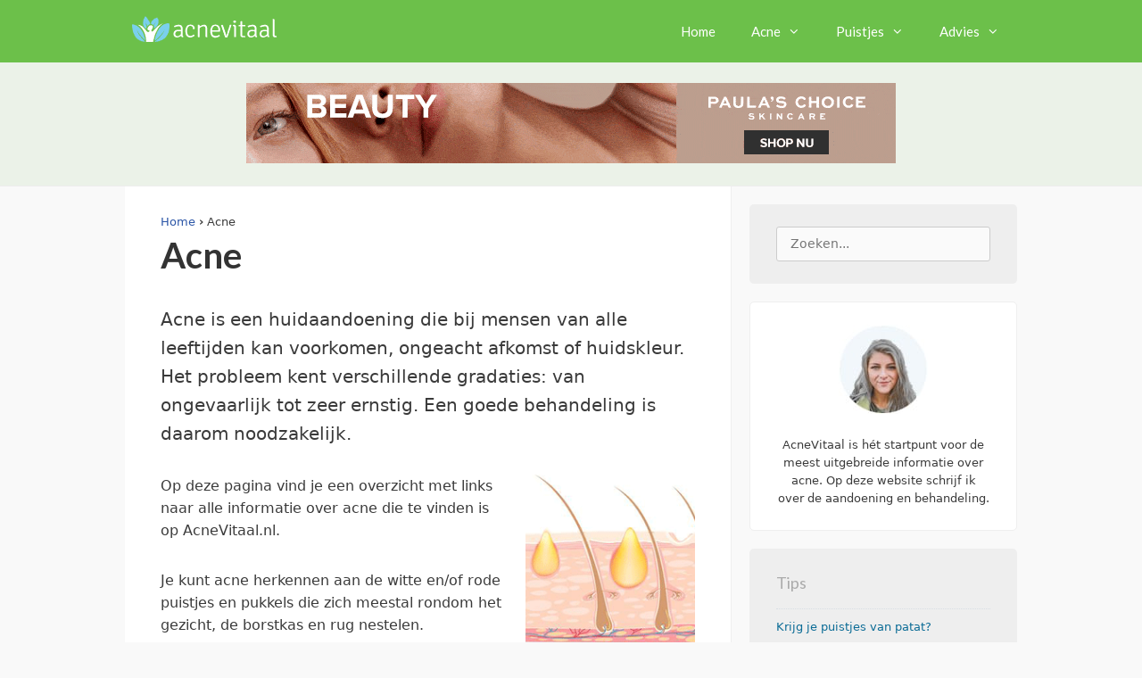

--- FILE ---
content_type: text/html; charset=utf-8
request_url: https://www.google.com/recaptcha/api2/aframe
body_size: 266
content:
<!DOCTYPE HTML><html><head><meta http-equiv="content-type" content="text/html; charset=UTF-8"></head><body><script nonce="aQ5d0OiZ-qPHUBVs8kjo2w">/** Anti-fraud and anti-abuse applications only. See google.com/recaptcha */ try{var clients={'sodar':'https://pagead2.googlesyndication.com/pagead/sodar?'};window.addEventListener("message",function(a){try{if(a.source===window.parent){var b=JSON.parse(a.data);var c=clients[b['id']];if(c){var d=document.createElement('img');d.src=c+b['params']+'&rc='+(localStorage.getItem("rc::a")?sessionStorage.getItem("rc::b"):"");window.document.body.appendChild(d);sessionStorage.setItem("rc::e",parseInt(sessionStorage.getItem("rc::e")||0)+1);localStorage.setItem("rc::h",'1768489999392');}}}catch(b){}});window.parent.postMessage("_grecaptcha_ready", "*");}catch(b){}</script></body></html>

--- FILE ---
content_type: text/plain
request_url: https://www.google-analytics.com/j/collect?v=1&_v=j102&a=1555978425&t=pageview&_s=1&dl=https%3A%2F%2Facnevitaal.nl%2Facne%2F&ul=en-us%40posix&dt=Acne%20-%20AcneVitaal&sr=1280x720&vp=1280x720&_u=YEBAAAABAAAAAC~&jid=1578387567&gjid=32546567&cid=849792209.1768489980&tid=UA-32232287-1&_gid=850267550.1768489980&_r=1&_slc=1&gtm=45He61d1n81KPPS5NLza200&gcd=13l3l3l3l1l1&dma=0&tag_exp=103116026~103200004~104527906~104528500~104684208~104684211~105391253~115495938~115616986~115938465~115938468~115985661~116988315~117041587&z=2127022962
body_size: -450
content:
2,cG-C3JRG7QWY0